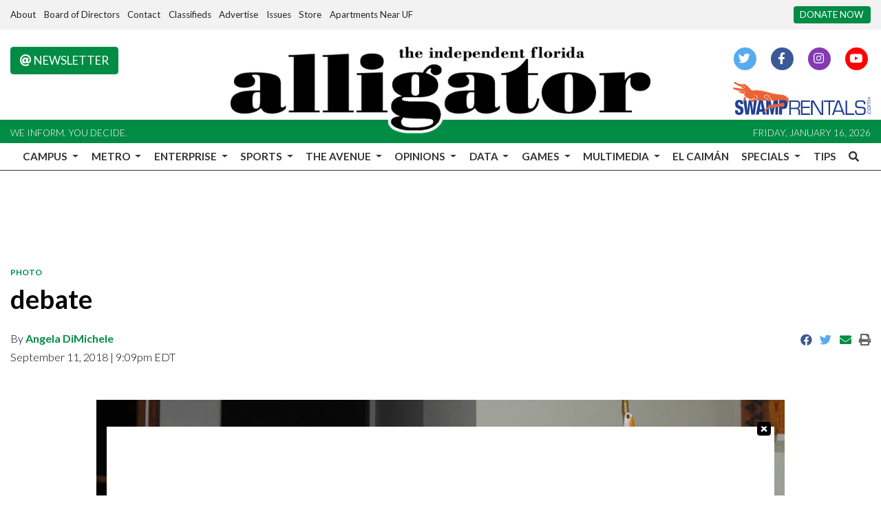

--- FILE ---
content_type: application/javascript; charset=utf-8
request_url: https://fundingchoicesmessages.google.com/f/AGSKWxV9lBT6iygAz3BIsz6y44PaCQllNRP3c0Ajgyz80JxCxaKvjW4ey3eaEx0xDH1cydL91eF-gu4H34TQsRlCK3l5N9-OOzfDNe_0z7aFSlDWUpenNLW7asD2iKmR8eWO-6CsL2OSono7ej-APwSfLpNzz8eLvcB63XYRduWFFMxyy0c7DRJTnkMYyCI5/__Ads_300x300.auid=?advertisement=/marketing/banners_/270x90-
body_size: -1293
content:
window['db3dc99f-545f-4faa-9083-51ae0fc55bda'] = true;